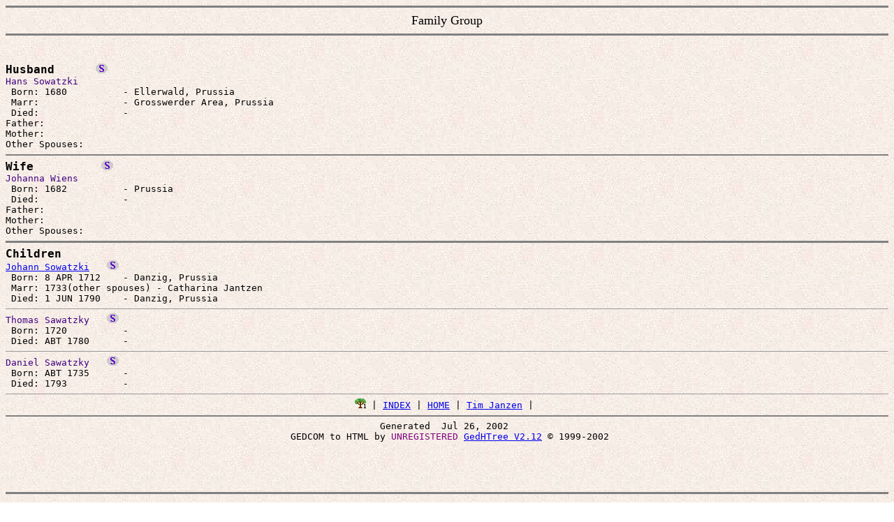

--- FILE ---
content_type: text/html
request_url: http://timjanzen.com/family/groups/gp1435.html
body_size: 1733
content:
<HTML>
<HEAD>
<TITLE>Hans Sowatzki, b: 1680 - Ellerwald, Prussia</TITLE>
<META NAME="Generator" CONTENT="GedHTree vers. 2.12">
<META NAME="Date" CONTENT="26-Jul-02">
<META NAME="Keywords" CONTENT="Gedhtree,genealogy,gedcom to HTML, family group">
<!-- Registration code username,  SN#-->
<script src="../../safemail.js"></script>
</head>

<BODY BACKGROUND="../images/bggs.jpg" BGCOLOR="#FFFFFF">
<A NAME="head0"></A> 
<HR NOSHADE SIZE=3>
<CENTER><FONT SIZE="+1">Family Group</FONT></CENTER>
<HR NOSHADE SIZE=3><BR>

<PRE>
<B><FONT SIZE="+1">Husband </FONT>    </B>&nbsp;&nbsp;<A HREF="../sources/sp27.html#rnn5431"><IMG SRC="../images/st.gif" BORDER=0></A>
<FONT COLOR=#400080 >Hans Sowatzki
</FONT> Born: 1680          - Ellerwald, Prussia
 Marr:               - Grosswerder Area, Prussia  			
 Died:               - 
Father: 
Mother: 
Other Spouses: 
<HR  NOSHADE SIZE=2><B><FONT SIZE="+1">Wife        </FONT></B>&nbsp;&nbsp;<A HREF="../sources/sp28.html#rnn5432"><IMG SRC="../images/st.gif" BORDER=0></A>
<FONT COLOR=#400080 >Johanna Wiens</FONT>
 Born: 1682          - Prussia 
 Died:               -   
Father: 
Mother: 
Other Spouses: 
<HR  NOSHADE SIZE=3><B><FONT SIZE="+1">Children</FONT></B>
<FONT COLOR=#400080><A HREF="gp1425.html#head3">Johann Sowatzki</A></FONT>&nbsp;&nbsp;&nbsp;<A HREF="../sources/sp27.html#rnn5413"><IMG SRC="../images/st.gif" BORDER=0></A>&nbsp;
 Born: 8 APR 1712    - Danzig, Prussia
 Marr: 1733(other spouses) - Catharina Jantzen
 Died: 1 JUN 1790    - Danzig, Prussia
<HR SIZE=1><FONT COLOR=#400080>Thomas Sawatzky</FONT>&nbsp;&nbsp;&nbsp;<A HREF="../sources/sp28.html#rnn5433"><IMG SRC="../images/st.gif" BORDER=0></A>&nbsp;
 Born: 1720          - 
 Died: ABT 1780      - 
<HR SIZE=1><FONT COLOR=#400080>Daniel Sawatzky</FONT>&nbsp;&nbsp;&nbsp;<A HREF="../sources/sp28.html#rnn5434"><IMG SRC="../images/st.gif" BORDER=0></A>&nbsp;
 Born: ABT 1735      - 
 Died: 1793          - 
<HR SIZE=1><CENTER><A HREF="../tp1.html#ahn1treeanchor" ><IMG SRC="../images/gt.gif" BORDER=0></A>&nbsp;|&nbsp;<A HREF="../ghtindex.html">INDEX</A>&nbsp;|&nbsp;<A HREF="../../index.html">HOME</A>&nbsp;|&nbsp;<script>safemail("family","timjanzen.com","Tim Janzen")</script>&nbsp;|&nbsp;<BR><HR  NOSHADE SIZE=2>Generated  Jul 26, 2002 <BR> GEDCOM to HTML by <FONT COLOR=#800080>UNREGISTERED </FONT><A HREF="http://www.gedhtree.com">GedHTree V2.12</A> &copy; 1999-2002</CENTER>
</PRE>

<BR><BR>

<A NAME="head1"></A>
<HR NOSHADE SIZE=3>
<CENTER><FONT SIZE="+1">Family Group</FONT></CENTER>
<HR NOSHADE SIZE=3><BR>

<PRE>
<B><FONT SIZE="+1">Husband </FONT>    </B>
<FONT COLOR=#400080 >Jacob Jantzen
</FONT> Born: ABT 1680      - Orlofferfelde, Prussia
 Marr:               -   			
 Died:               - 
Father: 
Mother: 
Other Spouses: 
<HR  NOSHADE SIZE=2><B><FONT SIZE="+1">Wife        </FONT></B>
<FONT COLOR=#400080 >_____ _____</FONT>
 Born:               -  
 Died:               -   
Father: 
Mother: 
Other Spouses: 
<HR  NOSHADE SIZE=3><B><FONT SIZE="+1">Children</FONT></B>
<FONT COLOR=#400080><A HREF="gp1425.html#head3">Catharina Jantzen</A></FONT>&nbsp;&nbsp;<A HREF="../notes/np105.html#iin5414"><IMG SRC="../images/nt.gif" BORDER=0></A>&nbsp;&nbsp;&nbsp;<A HREF="../sources/sp27.html#rnn5414"><IMG SRC="../images/st.gif" BORDER=0></A>&nbsp;
 Born: BEF 1715      - Prussia
 Marr: 1733 - Johann Sowatzki
 Died: 1 SEP 1777    - 
<HR SIZE=1><CENTER><A HREF="../tp1.html#ahn1treeanchor" ><IMG SRC="../images/gt.gif" BORDER=0></A>&nbsp;|&nbsp;<A HREF="../ghtindex.html">INDEX</A>&nbsp;|&nbsp;<A HREF="../../index.html">HOME</A>&nbsp;|&nbsp;<script>safemail("family","timjanzen.com","Tim Janzen")</script>&nbsp;|&nbsp;<BR><HR  NOSHADE SIZE=2>Generated  Jul 26, 2002 <BR> GEDCOM to HTML by <FONT COLOR=#800080>UNREGISTERED </FONT><A HREF="http://www.gedhtree.com">GedHTree V2.12</A> &copy; 1999-2002</CENTER>
</PRE>

<BR><BR>

<A NAME="head2"></A>
<HR NOSHADE SIZE=3>
<CENTER><FONT SIZE="+1">Family Group</FONT></CENTER>
<HR NOSHADE SIZE=3><BR>

<PRE>
<B><FONT SIZE="+1">Husband </FONT>    </B>
<FONT COLOR=#400080 >Emanuel I. Spenst
</FONT> Born:               - 
 Marr:               -   			
 Died:               - 
Father: 
Mother: 
Other Spouses: 
<HR  NOSHADE SIZE=2><B><FONT SIZE="+1">Wife        </FONT></B>
<FONT COLOR=#400080 ></FONT>
 Born:   -  
 Died:   -   
Father: 
Mother: 
Other Spouses: 
<HR  NOSHADE SIZE=3><B><FONT SIZE="+1">Children</FONT></B>
<FONT COLOR=#400080><A HREF="gp1430.html#head0">Emanuel Spenst</A></FONT>&nbsp;&nbsp;<A HREF="../notes/np106.html#iin5420"><IMG SRC="../images/nt.gif" BORDER=0></A>&nbsp;&nbsp;&nbsp;<A HREF="../sources/sp27.html#rnn5420"><IMG SRC="../images/st.gif" BORDER=0></A>&nbsp;
 Born: ABT 1693      - 
 Marr:      - _____ _____
 Died: 30 JUL 1760   - 
<HR SIZE=1><CENTER><A HREF="../tp1.html#ahn1treeanchor" ><IMG SRC="../images/gt.gif" BORDER=0></A>&nbsp;|&nbsp;<A HREF="../ghtindex.html">INDEX</A>&nbsp;|&nbsp;<A HREF="../../index.html">HOME</A>&nbsp;|&nbsp;<script>safemail("family","timjanzen.com","Tim Janzen")</script>&nbsp;|&nbsp;<BR><HR  NOSHADE SIZE=2>Generated  Jul 26, 2002 <BR> GEDCOM to HTML by <FONT COLOR=#800080>UNREGISTERED </FONT><A HREF="http://www.gedhtree.com">GedHTree V2.12</A> &copy; 1999-2002</CENTER>
</PRE>

<BR><BR>

<A NAME="head3"></A>
<HR NOSHADE SIZE=3>
<CENTER><FONT SIZE="+1">Family Group</FONT></CENTER>
<HR NOSHADE SIZE=3><BR>

<PRE>
<B><FONT SIZE="+1">Husband </FONT>    </B>
<FONT COLOR=#400080 >Gysbert Deveer
</FONT> Born: 23 FEB 1640   - Danzig, Prussia
 Marr: 17 NOV 1669   - Danzig, Prussia  			
 Died: 20 AUG 1693   - Danzig, Prussia
Father: <A HREF="gp1435.html#head4">Gysbert Deveer</A>
Mother: <A HREF="gp1435.html#head4">Maria Van Dyck</A>
Other Spouses: 
<HR  NOSHADE SIZE=2><B><FONT SIZE="+1">Wife        </FONT></B>
<FONT COLOR=#400080 >Catharina Von Roy</FONT>
 Born: 1646          - Danzig, Prussia 
 Died: 1718          - Danzig, Prussia  
Father: <A HREF="gp1440.html#head0">Jan Von Roy</A>
Mother: <A HREF="gp1440.html#head0">_____ _____</A>
Other Spouses: 
<HR  NOSHADE SIZE=3><B><FONT SIZE="+1">Children</FONT></B>
<FONT COLOR=#400080><A HREF="gp1430.html#head2">Cornelius Deveer</A></FONT>&nbsp;
 Born: ABT 1663      - Danzig, Prussia
 Marr:      - _____ _____
 Died:               - 
<HR SIZE=1><CENTER><A HREF="../tp1.html#ahn1treeanchor" ><IMG SRC="../images/gt.gif" BORDER=0></A>&nbsp;|&nbsp;<A HREF="../ghtindex.html">INDEX</A>&nbsp;|&nbsp;<A HREF="../../index.html">HOME</A>&nbsp;|&nbsp;<script>safemail("family","timjanzen.com","Tim Janzen")</script>&nbsp;|&nbsp;<BR><HR  NOSHADE SIZE=2>Generated  Jul 26, 2002 <BR> GEDCOM to HTML by <FONT COLOR=#800080>UNREGISTERED </FONT><A HREF="http://www.gedhtree.com">GedHTree V2.12</A> &copy; 1999-2002</CENTER>
</PRE>

<BR><BR>

<A NAME="head4"></A>
<HR NOSHADE SIZE=3>
<CENTER><FONT SIZE="+1">Family Group</FONT></CENTER>
<HR NOSHADE SIZE=3><BR>

<PRE>
<B><FONT SIZE="+1">Husband </FONT>    </B>&nbsp;&nbsp;<A HREF="../sources/sp28.html#rnn5440"><IMG SRC="../images/st.gif" BORDER=0></A>
<FONT COLOR=#400080 >Gysbert Deveer
</FONT> Born: 7 NOV 1600    - Amsterdam, the Netherlands
 Marr: 7 MAY 1628    - Danzig, Prussia  			
 Died: 16 FEB 1646   - Poggenpfuhl, Danzig, Prussia
Father: <A HREF="gp1440.html#head2">Gysbert Jansz Deveer</A>
Mother: <A HREF="gp1440.html#head2">Debora Claesdochter Harnasveger</A>
Other Spouses: <A HREF="gp1440.html#head1">Anna Von Buygen</A> 
<HR  NOSHADE SIZE=2><B><FONT SIZE="+1">Wife        </FONT></B>&nbsp;&nbsp;<A HREF="../sources/sp28.html#rnn5443"><IMG SRC="../images/st.gif" BORDER=0></A>
<FONT COLOR=#400080 >Maria Van Dyck</FONT>
 Born: 31 JUL 1606   - Danzig, Prussia 
 Died: 30 AUG 1676   - Danzig, Prussia  
Father: <A HREF="gp1440.html#head3">Philipp Van Dyck</A>
Mother: <A HREF="gp1440.html#head3">Maria Grauwerts</A>
Other Spouses: 
<HR  NOSHADE SIZE=3><B><FONT SIZE="+1">Children</FONT></B>
<FONT COLOR=#400080>Philipp Deveer</FONT>&nbsp;
 Born: 1 MAY 1629    - 
 Died:               - 
<HR SIZE=1><FONT COLOR=#400080>Anna Deveer</FONT>&nbsp;
 Born: 14 OCT 1630   - 
 Died:               - 
<HR SIZE=1><FONT COLOR=#400080>Maria Deveer</FONT>&nbsp;
 Born: 16 FEB 1632   - 
 Died: 22 JAN 1690   - 
<HR SIZE=1><FONT COLOR=#400080>Jacob Deveer</FONT>&nbsp;
 Born: 19 JUL 1633   - 
 Died:               - 
<HR SIZE=1><FONT COLOR=#400080>Cornelius Deveer</FONT>&nbsp;
 Born: 26 OCT 1634   - 
 Died: 1 JUN 1635    - 
<HR SIZE=1><FONT COLOR=#400080>Cornelius Deveer</FONT>&nbsp;
 Born: 13 APR 1636   - Danzig, Prussia			 
 Died: 27 NOV 1699   - Neugarten, Danzig, Prussia
<HR SIZE=1><FONT COLOR=#400080>Karel Deveer</FONT>&nbsp;
 Born: 30 JUL 1638   - 
 Died:               - 
<HR SIZE=1><FONT COLOR=#400080><A HREF="gp1435.html#head3">Gysbert Deveer</A></FONT>&nbsp;
 Born: 23 FEB 1640   - Danzig, Prussia
 Marr: 1669 - Catharina Von Roy
 Died: 20 AUG 1693   - Danzig, Prussia
<HR SIZE=1><FONT COLOR=#400080>Debora Deveer</FONT>&nbsp;
 Born: 7 AUG 1642    - 
 Died:               - 
<HR SIZE=1><FONT COLOR=#400080>Agneta Deveer</FONT>&nbsp;
 Born: 18 JUL 1644   - 
 Died:               - 
<HR SIZE=1><CENTER><A HREF="../tp1.html#ahn1treeanchor" ><IMG SRC="../images/gt.gif" BORDER=0></A>&nbsp;|&nbsp;<A HREF="../ghtindex.html">INDEX</A>&nbsp;|&nbsp;<A HREF="../../index.html">HOME</A>&nbsp;|&nbsp;<script>safemail("family","timjanzen.com","Tim Janzen")</script>&nbsp;|&nbsp;<BR><HR  NOSHADE SIZE=2>Generated  Jul 26, 2002 <BR> GEDCOM to HTML by <FONT COLOR=#800080>UNREGISTERED </FONT><A HREF="http://www.gedhtree.com">GedHTree V2.12</A> &copy; 1999-2002</CENTER>
</PRE>

<BR><BR>

</BODY>
</HTML>


































--- FILE ---
content_type: application/javascript
request_url: http://timjanzen.com/safemail.js
body_size: 163
content:
<!--
function safemail(name, domain, display) {
displayed=(display==undefined) ? name+"@"+domain : display
document.write('<a href=mailto:' + name + '@' + domain + '>' + displayed + '</a>');
}
// -->